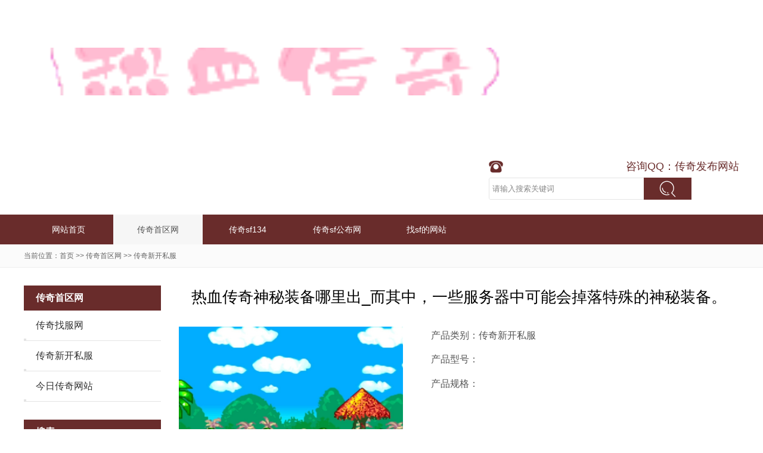

--- FILE ---
content_type: text/html; charset=utf-8
request_url: http://www.ezbst.cn/cqxksf/138.html
body_size: 3649
content:
<!DOCTYPE html>
<html lang="zh-CN">
<head>
<meta charset="UTF-8"/>
<meta http-equiv="Cache-Control" content="no-transform"/>
<meta http-equiv="Cache-Control" content="no-siteapp"/>
<meta name="applicable-device" content="pc,mobile"/>
<meta name="renderer" content="webkit"/>
<meta http-equiv="X-UA-Compatible" content="IE=edge,chrome=1"/>
<meta name="viewport" content="width=device-width, initial-scale=1.0, maximum-scale=1.0"/>
<title>热血传奇神秘装备哪里出_而其中，一些服务器中可能会掉落特殊的神秘装备。-传奇私服,新开中超变传奇,热血单职业网站,ezbst.cn传奇SF发布网</title>
<meta name="keywords" content="传奇私服">
<meta name="description" content="热血传奇神秘装备哪里出_而其中，一些服务器中可能会掉落特殊的神秘装备。 热血传奇sf神秘装备哪里出？ 在热血传奇游戏中，玩家们总是追求着各种神秘装备。 而这些装备往往都需要特殊的条件才能得到，比如说需">
<link rel="stylesheet" type="text/css" href="http://www.ezbst.cn/skin/css/style.css" media="screen"/>
<script src="/skin/js/jquery-2.2.4.min.js" type="text/javascript"></script>
<!--[if lt IE 9]>
<script type="text/javascript" src="/skin/js/html5shiv.v3.72.min.js"></script>
<![endif]-->
</head>
<body>
<div id="header">
  <div class="inner">
    <h1 id="logo"> <a title="传奇私服,新开中超变传奇,热血单职业网站,ezbst.cn传奇SF发布网" href="http://www.ezbst.cn/" style="background:url(/static/upload/image/20230512/1683868413322628.png) no-repeat center; background-size:cover">传奇私服,新开中超变传奇,热血单职业网站,ezbst.cn传奇SF发布网</a> </h1>
    <div class="other">
      <div class="phone"> 咨询QQ：传奇发布网站</div>
      <div class="searchform">
        <form name="search" method="post" action="/search/">
          <div class="input">
            <input type="text" name="keyword" id="edtSearch" class="text" value="请输入搜索关键词" onblur="if(value == ''){this.value='请输入搜索关键词';}" onfocus="if(value == '请输入搜索关键词'){this.value='';}"/>
          </div>
          <input type="submit" id="btnPost" name="submit" class="submit" value=""/>
        </form>
      </div>
      <div class="navBtn"><span></span></div>
      <div class="schBtn"><span></span></div>
    </div>
    <div class="clear"></div>
  </div>
</div>
<div id="nav">
  <div class="inner menu">
    <ul>
      <li class="navbar-item "><a href="http://www.ezbst.cn/" title="首页">网站首页</a></li>
      
      <li class="navbar-item cur"><a href="http://www.ezbst.cn/cqsqw/" title="传奇首区网">传奇首区网</a>
      
        <ul>
          
          <li class="navbar-item"><a href="http://www.ezbst.cn/cqzfw/" title="传奇找服网">传奇找服网</a></li>
          
          <li class="navbar-item"><a href="http://www.ezbst.cn/cqxksf/" title="传奇新开私服">传奇新开私服</a></li>
          
          <li class="navbar-item"><a href="http://www.ezbst.cn/ircqwz/" title="今日传奇网站">今日传奇网站</a></li>
          
        </ul>
        
      </li>
      
      <li class="navbar-item "><a href="http://www.ezbst.cn/cqsf134/" title="传奇sf134">传奇sf134</a>
      
      </li>
      
      <li class="navbar-item "><a href="http://www.ezbst.cn/cqsfgw/" title="传奇sf公布网">传奇sf公布网</a>
      
        <ul>
          
          <li class="navbar-item"><a href="http://www.ezbst.cn/cqsfgk/" title="传奇sf刚开一秒">传奇sf刚开一秒</a></li>
          
          <li class="navbar-item"><a href="http://www.ezbst.cn/cqsfdq/" title="传奇私服大全">传奇私服大全</a></li>
          
        </ul>
        
      </li>
      
      <li class="navbar-item "><a href="http://www.ezbst.cn/zsfdwz/" title="找sf的网站">找sf的网站</a>
      
      </li>
      
    </ul>
  </div>
</div>
<div class="clear"></div>
<div id="banner"><img src=""></div>
<div class="breadcrumb">
  <div class="inner"> 当前位置：<a href="http://www.ezbst.cn/">首页</a> >> <a href="http://www.ezbst.cn/cqsqw/">传奇首区网</a> >> <a href="http://www.ezbst.cn/cqxksf/">传奇新开私服</a> </div>
</div>
<div id="container" class="inner">
  <div class="sidebar">
    <div class="sideMenu">
      <h3><a title="传奇首区网">传奇首区网</a><em></em></h3>
      
      <li><a href="http://www.ezbst.cn/cqzfw/" title="传奇找服网">传奇找服网</a></li>
      
      <li><a href="http://www.ezbst.cn/cqxksf/" title="传奇新开私服">传奇新开私服</a></li>
      
      <li><a href="http://www.ezbst.cn/ircqwz/" title="今日传奇网站">今日传奇网站</a></li>
      
    </div>
    <section class="widget divSearchPanel">
      <h3>搜索</h3>
      <div class="textwidget">
        <form name="search" method="post" action="/search/">
          <input type="text" name="keyword" size="11" />
          <input type="submit" value="搜索" />
        </form>
      </div>
    </section>
    <section class="widget divTags">
      <h3>标签列表</h3>
      <ul>
        
      </ul>
    </section>
    <section class="widget widget-contact">
      <h3>联系信息</h3>
      <div class="textwidget">
        <p>电话：传奇发布网站</p>
        <p>QQ：</p>
        <p>邮箱：</p>
        <p>地址：</p>
      </div>
    </section>
  </div>
  <div class="main">
    <div class="post">
      <h1 class="post_title">热血传奇神秘装备哪里出_而其中，一些服务器中可能会掉落特殊的神秘装备。</h1>
      <div class="proInfo">
        <div class="pic"> <i style="background-image: url(/static/upload/image/20251007/1759850853533694.jpg);"></i> </div>
        <div class="info">
          <p>产品类别：传奇新开私服</p>
          <p>产品型号：</p>
          <p>产品规格：</p>
        </div>
      </div>
      <h3 class="boxTitle">产品描述</h3>
      <div class="entry">
        <p>
    <div style="text-align: left; margin-bottom: 10px;">
        <div style="text-align: left; margin-bottom: 10px;">
            <p style="font-size: 18px; line-height: 40px; text-align: left; margin-bottom: 30px;">
                热血传奇神秘装备哪里出_而其中，一些服务器中可能会掉落特殊的神秘装备。
            </p>
            <p style="font-size: 18px; line-height: 40px; text-align: left; margin-bottom: 30px;">
                热血传奇sf神秘装备哪里出？
            </p>
            <p style="font-size: 18px; line-height: 40px; text-align: left; margin-bottom: 30px;">
                在热血传奇游戏中，玩家们总是追求着各种神秘装备。
            </p>
            <p style="font-size: 18px; line-height: 40px; text-align: left; margin-bottom: 30px;">
                而这些装备往往都需要特殊的条件才能得到，比如说需要在特定的地方掉落，或者需要使用特殊的道具才能够获得。
            </p>
            <p style="font-size: 18px; line-height: 40px; text-align: left; margin-bottom: 30px;">
                今天，我们将讨论一下热血传奇sf神秘装备哪里出？
            </p>
            <p style="font-size: 18px; line-height: 40px; text-align: left; margin-bottom: 30px;">
                在热血传奇sf中，玩家们可以自由选择不同的服务器进行游戏。
            </p>
            <p style="font-size: 18px; line-height: 40px; text-align: left; margin-bottom: 30px;">
                每个服务器都有着自己独特的玩法和装备。
            </p>
            <p style="font-size: 18px; line-height: 40px; text-align: left; margin-bottom: 30px;">
                而其中，一些服务器中可能会掉落特殊的神秘装备。
            </p>
            <p style="font-size: 18px; line-height: 40px; text-align: left; margin-bottom: 30px;">
                这些装备往往很难得到，需要玩家们通过各种途径去获取。
            </p>
            <p style="font-size: 18px; line-height: 40px; text-align: left; margin-bottom: 30px;">
                比如说，玩家们可以在游戏中的商店中购买到神秘装备，但是价格往往非常昂贵。
            </p>
            <p style="font-size: 18px; line-height: 40px; text-align: left; margin-bottom: 30px;">
                另外，一些玩家可能会在游戏中找到神秘装备的掉落地点，比如说洞穴深处或者深渊之中。
            </p>
            <p style="font-size: 18px; line-height: 40px; text-align: left; margin-bottom: 30px;">
                但是，这些地点往往也需要玩家们具备一定的实力才能够成功找到神秘装备。
            </p>
            <p style="font-size: 18px; line-height: 40px; text-align: left; margin-bottom: 30px;">
                除了掉落地点，热血传奇sf神秘装备还可以通过特殊的道具才能够得到。
            </p>
            <p style="font-size: 18px; line-height: 40px; text-align: left; margin-bottom: 30px;">
                比如说，一些玩家可能会在游戏中找到神秘的宝箱，打开宝箱可能会得到神秘装备或者珍贵的道具。
            </p>
            <p style="font-size: 18px; line-height: 40px; text-align: left; margin-bottom: 30px;">
                另外，一些玩家可能会使用特殊的外挂或者脚本，来获取游戏中掉落的神秘装备。
            </p>
            <p style="font-size: 18px; line-height: 40px; text-align: left; margin-bottom: 30px;">
                但是，这些特殊道具往往也需要玩家们谨慎使用，避免在游戏中被封禁或者受到其他惩罚。
            </p>
            <p style="font-size: 18px; line-height: 40px; text-align: left; margin-bottom: 30px;">
                想要得到热血传奇sf中的神秘装备，需要玩家们在游戏中不断地努力和探索。
            </p>
            <p style="font-size: 18px; line-height: 40px; text-align: left; margin-bottom: 30px;">
                除了掉落地点和特殊道具，玩家们还需要具备一定的实力才能够成功获取神秘装备。
            </p>
            <p style="font-size: 18px; line-height: 40px; text-align: left; margin-bottom: 30px;">
                希望玩家们能够在游戏中享受到精彩的游戏体验。
            </p>
        </div>
    </div>


</p>
      </div>
      <div class="tags">
        <h3>关键词：</h3>
        <ul>
        	
        </ul>
      </div>
      <div class="postnavi">
        <p>上一篇：<a href="http://www.ezbst.cn/cqxksf/137.html">热血传奇神秘腰带怎么装备_一旦玩家购买了神秘腰带，玩家就可以开始装备上了。</a></p>
        <p>下一篇：<a href="http://www.ezbst.cn/cqxksf/141.html">热血传奇神话服装属性加成_在热血传奇游戏中，玩家通过穿上各种神话服装，来提升自身</a></p>
      </div>
      <div class="relatedPro">
        <h3 class="divTitle">更多推荐</h3>
        <ul>
          
          <li>
            <div class="thumbnail"> <a href="热血传奇神龙宠物技能介绍_这些技能都是神龙宠物非常强大的技能，它们能够让玩家在游" title="热血传奇神龙宠物技能介绍_这些技能都是神龙宠物非常强大的技能，它们能够让玩家在游"> <img src="/static/upload/other/20251007/1759850887582486.jpeg" alt="热血传奇神龙宠物技能介绍_这些技能都是神龙宠物非常强大的技能，它们能够让玩家在游"/> </a> </div>
            <h4><a href="热血传奇神龙宠物技能介绍_这些技能都是神龙宠物非常强大的技能，它们能够让玩家在游" title="热血传奇神龙宠物技能介绍_这些技能都是神龙宠物非常强大的技能，它们能够让玩家在游">热血传奇神龙宠物技能介绍_这些技能都是神龙宠物非常强大的技能，它们能够让玩家在游</a></h4>
          </li>
          
          <li>
            <div class="thumbnail"> <a href="热血传奇神途下载_而热血传奇神途下载，则是一个让人们沉浸在这个自由世界中的游戏。" title="热血传奇神途下载_而热血传奇神途下载，则是一个让人们沉浸在这个自由世界中的游戏。"> <img src="/static/upload/image/20251007/1759850860111901.jpg" alt="热血传奇神途下载_而热血传奇神途下载，则是一个让人们沉浸在这个自由世界中的游戏。"/> </a> </div>
            <h4><a href="热血传奇神途下载_而热血传奇神途下载，则是一个让人们沉浸在这个自由世界中的游戏。" title="热血传奇神途下载_而热血传奇神途下载，则是一个让人们沉浸在这个自由世界中的游戏。">热血传奇神途下载_而热血传奇神途下载，则是一个让人们沉浸在这个自由世界中的游戏。</a></h4>
          </li>
          
          <li>
            <div class="thumbnail"> <a href="热血传奇神话级人物排名_他拥有极高的魔法力，能够轻松释放强大的魔法。" title="热血传奇神话级人物排名_他拥有极高的魔法力，能够轻松释放强大的魔法。"> <img src="/static/upload/image/20251007/1759850858860689.jpg" alt="热血传奇神话级人物排名_他拥有极高的魔法力，能够轻松释放强大的魔法。"/> </a> </div>
            <h4><a href="热血传奇神话级人物排名_他拥有极高的魔法力，能够轻松释放强大的魔法。" title="热血传奇神话级人物排名_他拥有极高的魔法力，能够轻松释放强大的魔法。">热血传奇神话级人物排名_他拥有极高的魔法力，能够轻松释放强大的魔法。</a></h4>
          </li>
          
          <li>
            <div class="thumbnail"> <a href="热血传奇神话服装属性加成_在热血传奇游戏中，玩家通过穿上各种神话服装，来提升自身" title="热血传奇神话服装属性加成_在热血传奇游戏中，玩家通过穿上各种神话服装，来提升自身"> <img src="/static/upload/image/20251007/1759850857510118.png" alt="热血传奇神话服装属性加成_在热血传奇游戏中，玩家通过穿上各种神话服装，来提升自身"/> </a> </div>
            <h4><a href="热血传奇神话服装属性加成_在热血传奇游戏中，玩家通过穿上各种神话服装，来提升自身" title="热血传奇神话服装属性加成_在热血传奇游戏中，玩家通过穿上各种神话服装，来提升自身">热血传奇神话服装属性加成_在热血传奇游戏中，玩家通过穿上各种神话服装，来提升自身</a></h4>
          </li>
          
        </ul>
      </div>
    </div>
  </div>
</div>
<div id="footer">
  <div class="inner">
    <div class="contact">
      <p> <span>电话：传奇发布网站</span> <span>邮箱：</span> <span>QQ：</span> </p>
      <p> <span>地址：</span> </p>
      <ul>
        <li class="wx"> <a rel="nofollow" href="javascript:void(0);" title="微信">微信</a>
          <div class="qrcode"> <img src="" alt="扫一扫"/> </div>
        </li>
        <li class="qq"> <a rel="nofollow" href="tencent://message/?Menu=yes&uin=&Site=/" target="_blank" title="QQ">QQ</a> </li>
      </ul>
    </div>
    <div class="left">
      <div class="pageList">
        <ul>
          
          <li><a href="http://www.ezbst.cn/cqsqw/" title="传奇首区网">传奇首区网</a></li>
          
          <li><a href="http://www.ezbst.cn/zsfdwz/" title="找sf的网站">找sf的网站</a></li>
          
        </ul>
      </div>
      <div class="friendlinks">
        <ul>
          <li>友情链接：</li>
          
          <li class="link-item"><a href="http://www.ezbst.cn/" target="_blank" title="传奇私服">传奇私服</a></li>
          
        </ul>
      </div>
      <div class="copyright">
        <p>Copyright 传奇私服,新开中超变传奇,热血单职业网站,ezbst.cn传奇SF发布网 2023 <a href="http://beian.miit.gov.cn/" target="_blank" rel="nofollow">苏ICP12345678</a></p>
        <p><a href="http://www.ezbst.cn/index.php/sitemap.xml" target="_blank">XML地图</a>. Theme By <a href="http://www.ezbst.cn/" title="传奇sf" target="_blank">传奇私服</a> </p>
      </div>
    </div>
    <div class="clear"></div>
  </div>
</div>
<script type="text/javascript" src="/skin/js/owl.carousel.min.js"></script> 
<script>
	var _url = '/';
</script> 
<script src="/skin/js/js.js"></script> 
<script src="/skin/js/cmtv1.6.js"></script>
</body>
</html>

--- FILE ---
content_type: text/css
request_url: http://www.ezbst.cn/skin/css/style.css
body_size: 6982
content:
/*
Theme URI: /
*/
div,html,body, div, dl, dt, dd, ul, ol, li, h1, h2, h3, h4, h5, h6, pre, code, form, fieldset, legend, input, textarea, p, blockquote, th, td, hr, button, article, aside, details, figcaption, figure, footer, header, hgroup, menu, nav, section {margin:0; padding:0;}
body {font:16px/1.75em 'Microsoft Yahei',tahoma,Arial;}
a {outline:none; text-decoration:none; color:#333;}
a:hover {color:#7944B7;}
li {list-style:none;}
.clear {clear:both;}
a img {border:none;}
hr {border:none; border-bottom:1px solid #eee;}
table {width:100%; background-color: transparent; border-spacing: 0; border-collapse: collapse; font-size:14px; width:100%;border-top:solid 1px #ddd;border-left:solid 1px #ddd; box-sizing: border-box;}
table th{background-color:#f9f9f9;text-align:center; box-sizing: border-box;}
table td,table th{padding:5px 10px;border:1px solid #ddd; box-sizing: border-box;}
/*global*/
.inner {width:1280px; margin:0 auto;}
.thumbnail {position:relative; overflow:hidden;}
.thumbnail img {display:block; width:100%; height:auto; min-height:100%; position:absolute; left:0; top:0;}
img.alignleft {float:left; margin:0 15px 15px 0;}
img.aligncenter {display:block; margin:0 auto;}
img.alignright {float:right; margin:0 0 15px 15px;}


.owl-carousel {/*display: none;*/ width: 100%; -webkit-tap-highlight-color: transparent; position: relative; z-index: 1;}
.owl-carousel img {width:100%; height:auto; display:block;}
.owl-carousel .owl-stage {position: relative; -ms-touch-action: pan-Y;
 -moz-backface-visibility: hidden;}
.owl-carousel .owl-stage:after {content: "."; display: block; clear: both; visibility: hidden; line-height: 0; height: 0;}
.owl-carousel .owl-stage-outer {position: relative; -webkit-transform: translate3d(0px, 0px, 0px); }
.owl-carousel .owl-wrapper,.owl-carousel .owl-item {-webkit-backface-visibility: hidden; -moz-backface-visibility: hidden; -ms-backface-visibility: hidden; -webkit-transform: translate3d(0, 0, 0); -moz-transform: translate3d(0, 0, 0); -ms-transform: translate3d(0, 0, 0); }
.owl-carousel .owl-item {position: relative; min-height: 1px; float: left; -webkit-backface-visibility: hidden; -webkit-tap-highlight-color: transparent; -webkit-touch-callout: none; }
.owl-carousel .owl-nav.disabled,.owl-carousel .owl-dots.disabled { display: none;}
.owl-carousel .owl-nav .owl-prev,.owl-carousel .owl-nav .owl-next {cursor: pointer; cursor: hand; -webkit-user-select: none; -khtml-user-select: none; -moz-user-select: none; -ms-user-select: none; user-select: none; text-indent:-9999em; width:5%; height:100%; position:absolute; top:0; margin:0; padding:0;}
.owl-carousel .owl-nav .owl-prev {background:url(../images/carousel-arrow-left.png) no-repeat left center / 70% auto; left:-5%;}
.owl-carousel .owl-nav .owl-next {background:url(../images/carousel-arrow-right.png) no-repeat right center / 70% auto; right:-5%;}
.owl-carousel.owl-loaded {display: block; }
.owl-carousel.owl-loading {opacity: 0; display: block; }
.owl-carousel.owl-hidden {opacity: 0; }
.owl-carousel.owl-refresh .owl-item { visibility: hidden; }
.owl-carousel.owl-drag .owl-item {-webkit-user-select: none; -moz-user-select: none; -ms-user-select: none; user-select: none; opacity:0.2;}
.owl-carousel.owl-drag .owl-item.active {opacity:1;}
.owl-carousel.owl-grab { cursor: move; cursor: grab;}
.owl-carousel.owl-rtl {direction: rtl; }
.owl-carousel.owl-rtl .owl-item {float: right; }
.no-js .owl-carousel {display: block; }
.owl-carousel .animated {animation-duration: 1000ms; animation-fill-mode: both; }
.owl-carousel .owl-animated-in { z-index: 0; }
.owl-carousel .owl-animated-out { z-index: 1; }
.owl-carousel .fadeOut { animation-name: fadeOut; }
@keyframes fadeOut {
  0% {
    opacity: 1; }
  100% {
    opacity: 0; } 
}
.owl-height {transition: height 500ms ease-in-out; }
.owl-carousel .owl-item .owl-lazy {opacity: 0;  transition: opacity 400ms ease; }
.owl-carousel .owl-item img.owl-lazy {transform-style: preserve-3d; } 
.owl-nav { text-align: center; -webkit-tap-highlight-color: transparent; }
.owl-nav [class*='owl-'] { color: #FFF; font-size: 14px; margin: 5px; padding: 4px 7px; background: #D6D6D6; display: inline-block; cursor: pointer; border-radius: 3px; }
.owl-nav .disabled { opacity: 0.5; cursor: default; }
.owl-nav.disabled + .owl-dots { margin-top: 0; }
.owl-dots {text-align: center;-webkit-tap-highlight-color: transparent; position:absolute; bottom:0px; width:100%; left:0;}
.owl-dots .owl-dot { display: inline-block; zoom: 1; *display: inline; cursor:pointer;}
.owl-dots .owl-dot span {display: block;  -webkit-backface-visibility: visible;  transition: opacity 200ms ease; }
.owl-dots .owl-dot.active span,.owl-dots .owl-dot:hover span {background-color: #024890; }

/*error404*/
#error404 {text-align: center; padding:20vh 0 25vh;}
#error404 h2 {font-size: 36px; line-height: 1.125em; color:#999; }
#error404 .intro {font-size: 16px; line-height: 1.875em; color:#9a9a9a;}
#error404 .intro p {margin-top: 3.5%;}
#error404 .intro a {display: inline-block; background-color: ##7944B7; color:#fff; font-size: 12px; padding:0 20px; border-radius: 5px;}
/*header*/

#logo {float:left; padding:80px 0;}
#logo a {display:block; color:#999; text-align:center;  background-size:contain; width:850px; height:80px; text-indent:-9999em;}

.other {float:right; padding:25px 0;}
.other .phone {margin-bottom:5px; padding-left:230px; font-size:18px; color:#666; background:url(../images/icon_phone.png) no-repeat left center; color:#692c2b;}

.searchform {overflow:hidden; width:340px;}
.searchform form {position:relative; padding-right:40px; overflow: hidden;}
.searchform .input {border:1px solid #e4e4e4; border-radius:3px 0 0 3px; overflow: hidden;}
.searchform .text {height:35px; line-height:normal; color:#888; width:100%; text-indent:5px; border:none;}
.searchform .text:focus {color:#333;}

.searchform .submit {background:#692c2b url(../images/icon_search.png) no-repeat center center; width:80px; height:100%; border:none; position:absolute; right:0; top:0;  display:block; cursor:pointer;}

.navBtn, .schBtn {display:none;}
/*nav*/
#nav {height:50px; width:100%; clear:both; background-color:#692c2b;}
#nav li {float:left; line-height:50px; position:relative; text-align:center; font-size:16px; width:12.5%;}
#nav a {color:#fff; display:block; white-space: nowrap; overflow: hidden; text-overflow:ellipsis; padding:0 5px;}
#nav a:hover, #nav .current-menu-item > a, #nav .cur > a, #nav .current-post-ancestor > a, #nav .current-menu-parent >  a {background-color:#f6f6f6; color:#555;}

#nav li ul {position:absolute; left:0; top:50px; width:100%; display:none; z-index:6;}
#nav li li {float:none; width:100%; background-color:#f6f6f6;}
#nav li li a {color:#555;}

/*slider*/
#slider {width:100%; overflow:hidden; margin-bottom:45px;}
#slider a {display:block; text-indent:-9999em;}
#slider img {display:block;}
#slider .load {width:100%; padding-bottom:33.854%; background-color:#f9f9f9;}
#slider .owl-dots {line-height:normal; bottom:20px; font-size:0;}
#slider .owl-dot {border:1px solid transparent; padding:2px; margin:0 5px;}
#slider .owl-dot span {width:20px; height:6px; background-color:#ccc;}
#slider .owl-dot.active {border-color:#692c2b;}
#slider .owl-dot.active span {background-color:#692c2b;}
#slidershow.owl-carousel {width:100.5%; margin-left:-0.5%;}
/*banner*/
#banner {width:100%; height:auto; overflow:hidden;}
#banner img {display:block; width:100%; height:auto;}

/*container*/
#container {overflow:hidden; margin-bottom:50px;}

/*home*/
.hmTitle {overflow:hidden; line-height:18px; border-bottom:1px solid #e4e4e4; position:relative; padding-bottom:15px; margin-bottom:20px;}
.hmTitle:after {content:''; display:block; width:80px; height:2px; background-color:#692c2b; position:absolute; left:0; bottom:0;}
.hmTitle h3 {font-size:18px; font-weight:normal; color:#692c2b; float:left; line-height: 1.125em;}
.hmTitle i {font-style:normal; display:block; float:left; padding:0 10px; color:#999;}
.hmTitle span {display:block; font-size:16px; color:#ddd; text-transform:uppercase; float:left;}
.hmTitle a {position:absolute; right:0; top:auto; color:#999; font-size:14px;}

/*about*/
.about {overflow:hidden; margin-bottom:35px;}

.about .box {display: table; width:100%; table-layout: fixed;}

.about .video {display: table-cell; vertical-align: top; width:420px;}
.about .video video {position:absolute; left:0; top:0; display:block; width:100%; height:100%; background-color:#333;  z-index:2; border-radius:10px; overflow:hidden; object-fit:cover;}
.about .btmBg {width:90%; padding-bottom:7.142%; background-color:#eee; border-radius:50%; box-shadow:0px 0px 20px #ccc; margin:-15px auto 15px;}
.about .info {color:#333; display:table-cell; vertical-align: middle; padding-right:3%;}
.about .info p {padding:8px 0;}

.videoPlay {position:relative; padding-bottom:70%; overflow: hidden; margin-top:15px;}
.videoBg {position:absolute; left:0; top:0; width:100%; height:100%; z-index:3; background:no-repeat center center; background-size:cover; border-radius:10px; overflow:hidden; opacity:0.3;}
.videoPlay .btn {display:block; width:36px; height:36px; background:url(../images/video.png) no-repeat center center; position:absolute; left:50%; top:50%; margin:-18px 0 0 -18px; cursor:pointer; z-index:3; transition:all 0.3s ease 0s;}
.videoPlay .btn:hover {transform:scale(0.9,0.9) rotate(45deg);}

/*products*/
.homePro {overflow:hidden; margin-bottom:25px;}
.homePro ul {width:102%; overflow:hidden;}
.homePro li {float:left; width:23%; padding-right:2%; padding-bottom:2%; overflow:hidden;}
.homePro .thumbnail {padding-bottom:75%; margin-bottom:10px;}
.homePro img {transition:transform 0.3s ease 0s;}
.homePro h2 {font-size:16px; font-weight:normal; white-space:nowrap; overflow:hidden; text-overflow:ellipsis; padding:0 10px;}
.homePro em {position:relative; border-bottom:1px solid #ddd; display:block; clear:both; margin:5px 0 10px;}
.homePro em:before {content:''; display:block; width:5px; height:5px; background-color:#ddd;}
.homePro li a {color:#333; display:block; transition:all 0.3s ease 0s;}
.homePro li:hover {color:#692c2b;}
.homePro li:hover em {border-bottom-color:#692c2b;}
.homePro li:hover em:before {background-color:#692c2b;}
.homePro li:hover img {transform:scale(1.2,1.2); transition:transform 0.3s ease 0s;}

/*news*/
.hmNews {margin-bottom:45px;}
.hmNews ul {overflow:hidden;}
.hmNews li {overflow:hidden;}
.hmNews li h2 {font-weight:normal; white-space:nowrap; overflow:hidden; text-overflow:ellipsis; }
.hmNews li h2 a {color:#333; transition:padding 0.3s ease 0s;}
.hmNews li h2 a:hover {color:#692c2b; padding-left:1em;}
.hmNews li .thumbnail {position:relative; overflow:hidden;}
.hmNews li .thumbnail a {padding-bottom:75%; position:relative;  overflow: hidden; display:block;}
.hmNews .first {float:left; width:450px;}
.hmNews .first .thumbnail {margin-bottom:10px;}
.hmNews .first h2 {font-size:18px; margin-bottom:5px;}
.hmNews .first .excerpt {font-size:14px; color:#888; line-height: 1.75em; overflow:hidden;}

.hmNews .list {margin-left:470px; margin-bottom:11px;}
.hmNews .list .thumbnail {width:110px; float:left;}
.hmNews .list .info {margin-left:125px;}
.hmNews .list h2 {font-size:16px; margin-bottom:5px; line-height: 1.5em;}
.hmNews .list .excerpt {font-size:14px; color:#888; line-height:1.75em; height:3.5em; overflow:hidden;}

/*main*/
.main {margin-left:260px; overflow: hidden;}

/*sidebar*/
.sidebar {width:230px; float:left;}

.sideMenu {margin-bottom:30px;}
.sideMenu h3, .widget h3 {background-color:#692c2b; height:42px; line-height:42px; padding:0 20px; color:#fff; font-size:16px;}
.sideMenu h3 a {color:#fff;}
.sideMenu h3 em {display:none;}
.sideMenu li {line-height:50px; font-size:16px; position:relative;}
.sideMenu li a:before {content:''; display:block; width:4px; height:4px; background-color:#e4e4e4; position:absolute; left:0; bottom:0;}
.sideMenu li a {color:#333; padding-left:20px; display:block; border-bottom:1px solid #e4e4e4;}
.sideMenu li a:hover {border-bottom-color:#692c2b; color:#692c2b;}
.sideMenu li a:hover:before {background-color:#692c2b;}
/*widget*/
.widget h3 {margin-bottom:10px;}
.widget {margin-bottom:30px; overflow:hidden;}
.widget p {padding:5px 0; color:#333;}
.widget ul {overflow: hidden;}
.widget li { font-size:16px; line-height:1.875em; padding:5px 0; border-bottom:1px solid #eee;}
.widget li a {color:#333; padding:0 20px; display: block; background:url(../images/dot.png) no-repeat 8px center; white-space:nowrap; overflow:hidden; text-overflow:ellipsis;}
/*tbCalendar*/
#tbCalendar th, #tbCalendar td {width: 14.285%; padding:0; font-size:12px; text-align: center; height: 30px; line-height: 30px;}
#tbCalendar caption {font-size: 14px; color:#333; line-height: 2em; font-family: 'Arial';}
#tbCalendar caption a {color:#333;}
/*divSearchPanel*/
.divSearchPanel form {display:block; overflow:hidden; padding-right:50px; position:relative;}
.divSearchPanel input[type='text'] {background-color:#eee; height:24px; line-height:24px; padding:5px 2%; width:96%; border:none;}
.divSearchPanel input[type='submit'] {background-color:#692c2b; color:#fff; height:34px; width:50px; position:absolute; right:0; top:0; cursor:pointer; border:none;}
/*divTags*/
.divTags li {float:left; padding:3px 5px 3px 0; border:none;}
.divTags li .tag-count {display:none;}
.divTags li a {display:block;padding:1px 10px;background:#f6f6f6;color:#666;font-size:12px;line-height:1.75em; border-radius: 2px;}
.divTags li a:hover {background-color:#692c2b; color:#fff; opacity: .85;}


/*btnpre*/
.video ul {padding:20px 0; position:relative;}
.video ul img {width:170px; height:124px;}
.video ul .v_bg {position:absolute; top:20px; left:0; width:170px; height:124px; background:url(../images/video.png) no-repeat center center;}
/*newsitem*/
.newsitem {border-bottom:1px dashed #eee;overflow:hidden;margin-bottom:20px;padding-bottom:20px;}
.newsitem .pic {float:left;width:190px;overflow:hidden;}
.newsitem .pic img {display:block; position:absolute; left:0; top:0; width:100%; height:auto; min-height:100%; transition:transform .3s;}
.newsitem .pic a {display:block;padding-bottom:75%; position:relative; overflow:hidden;}
.newsitem .pic a:hover img {transform:scale(1.1);}
.newsitem .info {overflow:hidden; margin-left:215px;}
.newsitem h2 {font-size:20px;color:#333;font-weight:normal;white-space:nowrap;overflow:hidden;text-overflow:ellipsis;line-height:1.35em;margin-bottom:10px;}
.newsitem .excerpt {color:#666;font-size:14px;line-height:1.875em; height:5.625em; overflow:hidden; text-align: justify;}
.newsitem .meta {font-size:12px; color:#999; line-height: 1.75em; white-space: nowrap; overflow:hidden; text-overflow:ellipsis; margin-top: 6px;}
.newsitem .meta span {padding-right: 20px;}
.newsitem .meta a {color:#999;}
/*main*/
.postlist ul {overflow:hidden; margin-bottom:5.263%;}
.postlist li { border-bottom:1px dotted #e4e4e4; font-size:16px; line-height:1.5em; padding:10px 0; overflow:hidden;}
.postlist li time {font-size:14px; float:right; color:#888;}
.postlist li a {color:#333; display:block; margin-right:80px; background:url(../images/dot.png) no-repeat left center; padding-left:20px; white-space:nowrap; overflow:hidden; text-overflow:ellipsis;}
.postlist li a:hover {color:#692c2b;}
.postlist li strong {color:#f00;}

.prolist h3 {margin-bottom:20px;}
.prolist ul{ width:103%; overflow:hidden; margin-bottom:2%;}
.prolist li {float:left; width:31%; padding:0 2% 2% 0;}
.prolist li a {display:block; white-space:nowrap; overflow:hidden; text-overflow:ellipsis; color:#333;}
.prolist li .thumbnail {margin-bottom:4.634%;}
.prolist li .thumbnail a {position:relative; padding-bottom:75%; overflow: hidden; display:block;}
.prolist li h2 a:hover {color:#6E3332;}
.prolist li h2 {font-size:14px; font-weight:normal; text-align:center;}

/*breadcrumb*/
.breadcrumb {font-size:12px; color:#666; background-color:#fbfbfb; border-bottom:1px solid #eee; padding:5px 0; margin-bottom:30px;}
.breadcrumb a {color:#666;}

/*post*/
.post .post_title {text-align:center; font-weight:normal; font-size:26px; margin-bottom:30px; line-height:1.5em;}
.post .boxTitle {font-size:18px; font-weight:normal; border-bottom:1px solid #eee; padding-bottom:10px; color:#692c2b; margin-top: 2.5%;}
.post .postmeta {background:#fbfbfb; padding:5px 0; border-top:1px solid #eee; border-bottom:1px solid #eee; text-align:center; color:#888; font-size:12px; margin-bottom:25px;}
.post .postmeta span {padding:0 5px;}
/*entry*/
.entry {color:#333; padding:10px 0 20px;font-size:16px;  line-height:1.875em;}
.entry img,
.entry video {max-width:100%; height:auto!important;}
.entry ul, .entry ol {line-height:1.75em; padding-left:1em; margin-bottom:2.5%; margin-left:2em;}
.entry ul li {list-style:outside disc none;}
.entry ol li {list-style:outside decimal none;}
.entry h1, 
.entry h2, 
.entry h3, 
.entry h4, 
.entry h5, 
.entry h6,
.entry p {margin-bottom:2.5%;}
.entry li p {margin-bottom: 0;}
.entry hr {overflow:hidden; clear:both; border:none; border-bottom:1px solid #e4e4e4; margin-bottom: 2.5%;}

.postnavi {border-top:1px solid #eee; padding-top:10px; margin-bottom:20px; font-size:14px; color:#555;}
.postnavi a {color:#555;}

/*proInfo*/
.proInfo {overflow:hidden; margin-bottom:2.5%;}
.proInfo .pic {width: 40%; float:left;}
.proInfo .pic i {display: block; padding-bottom: 75%; background:no-repeat center center; background-size:cover;}
.proInfo .pic img {display: block; width: 100%; height: auto;}
.proInfo .info {width: 55%; float:right;font-size:16px;  line-height:1.875em; color:#555;}
.proInfo .info p {margin-bottom:2%;}
/*divTitle*/
h3.divTitle {font-size:18px; font-weight:normal; border-bottom:1px solid #eee; padding-bottom:10px; color:#692c2b;}

/*related*/
.related ul {padding:10px 0;}
.related li {font-size:14px; background:url(../images/dot.png) no-repeat left center;  padding:5px 65px 5px 15px; white-space:nowrap; overflow:hidden; text-overflow:ellipsis; position:relative;}
.related li a {color:#333;}
.related li span {color:#999; float:right; font-size:12px; position:absolute; right:0; top:auto;}
/*relatedPro*/
.relatedPro {overflow:hidden;}
.relatedPro .divTitle {margin-bottom: 20px;}
.relatedPro ul {width: 102%; overflow:hidden;}
.relatedPro li {float:left; width: 23%; padding-right: 2%; padding-bottom: 2%;}
.relatedPro li .thumbnail {border:1px solid #6E3332; margin-bottom: 5px;}
.relatedPro li .thumbnail a {display:block; overflow:hidden; padding-bottom: 75%; position:relative;}
.relatedPro li h4 {font-size:14px; line-height: 1.75em; font-weight: normal; white-space: nowrap; overflow:hidden; text-overflow: ellipsis; text-align: center;}
.relatedPro li h4 a {color:#444;}
.relatedPro li h4 a:hover {color:#6E3332;}
/*commentList*/
#commentList {margin-bottom:30px;}
#commentList h3 {margin-bottom:20px;}
#commentList li { margin-bottom:10px;}
#commentList li .wrap {border:1px solid #ddd;}
#commentList li .top {border-bottom:1px solid #ddd; background-color:#f9f9f9; padding:10px; font-size:14px; overflow: hidden;}
#commentList li .avatar {float:left; width: 40px; height: 40px;}
#commentList li .avatar img {display: block; width: 100%; height: 100%;}
#commentList li .info {margin-left:50px; overflow: hidden; position:relative; padding-right: 30px;}
#commentList li .author {font-size:14px; font-weight: bold; color:#333; line-height: 1.25em; margin-bottom: 6px;}
#commentList li .author a {color:#333;}
#commentList li .date {font-size:12px; line-height: 1.25em; color:#999;}
#commentList li .resply {position:absolute; right:0; top:0; line-height: 1.25em; font-size:12px;}
#commentList li .resply a {color:#666;}
#commentList li .btm {padding:15px; line-height:1.75em; font-size:14px; color:#555; overflow: hidden;}
#commentList li ol {padding:0 15px 15px;}
#commentList li li {margin-bottom: 0;}
/*comment*/
.commentform h3  {margin-bottom:15px; overflow:hidden;}
#comment a {color:#555;}
#comment {clear:both; overflow:hidden;}

#comment .item {overflow: hidden; margin-bottom: 15px;}
#comment label {display:block; float:left; height:42px; line-height:42px;}
#comment label i {font-style: normal; color:#f00;}
#comment .input {border:1px solid #e4e4e4; margin-left: 60px; overflow: hidden;}
#comment .text {line-height:normal; width:95%; padding:7px 2.5%; font-size:14px; height: 26px; line-height: 26px; border:none;}
#comment textarea.text { height:120px; resize: none; font-family: 'Microsoft Yahei';}
#comment .submit {cursor:pointer; border:none; background-color:#692C2B; color:#fff; width: 100px; height: 42px; float:right; display:block; cursor: pointer;}
#comment .verify img {float:right; display: block; height: 40px; width: auto; cursor: pointer; border:1px solid #e4e4e4; border-left:none;}
/*pagenavi*/
.pagenavi {clear:both; width:100%; text-align:center; font-size:0;}
.pagenavi a, .pagenavi span.now-page {display:inline-block; height:35px; line-height:35px; padding:0 15px; border:1px solid #eee; color:#555; font-size:14px; margin:2px 3px; outline:none;}
.pagenavi a:hover {color:#692c2b; border:1px solid #692c2b;}
.pagenavi span.now-page {background-color:#692c2b; color:#fff; border:1px solid #692c2b;} 
/*footer*/
#footer {font-size:14px; width:100%; clear:both; background-color:#f5f5f5; padding:30px 0; color:#666;}
#footer .left {float:left;}
#footer a {color:#666;}
.contact {float:right; font-size:0;}
.contact span {font-size:14px; margin-left:10px;}
.contact ul {padding:5px 10px;}
.contact li {float:left; padding-right:10px; position:relative;}
.contact li a {display:block; width:40px; height:40px; border:1px solid #e4e4e4; border-radius:50%; background:no-repeat center center; background-size:25px 25px;}
.contact .wb a {background-image:url(../images/icon_wb.png);}
.contact .wx a {background-image:url(../images/icon_wx.png);}
.contact .qq a {background-image:url(../images/icon_qq.png);}
.contact .qrcode {position:absolute; left:50%; bottom:55px; background-color:#fff; width:100px; height:100px; padding:3px; border:1px solid #e4e4e4; border-radius:5px; margin-left:-59px; display:none;}
.contact .qrcode:after {content:''; display:block; width:10px; height:10px; background-color:#fff; border-left:1px solid #e4e4e4; border-bottom:1px solid #e4e4e4; transform:rotate(-45deg); position:absolute; bottom:-5px; left:50%; margin-left:-5px;}
.contact .qrcode img {display:block; width:100%; height:100%; position: relative; z-index: 2;}

.pageList, .friendlinks {margin-bottom:10px;}
.pageList ul {overflow:hidden;}
.pageList li {float:left; padding-right:10px; margin-right:10px; position:relative;}
.pageList li:after {content:''; display:block; width:1px; height:10px; background-color:#666; position:absolute; right:0; top:50%; margin-top:-5px;}
.pageList li:last-child {margin-right:0; padding-right:0;}
.pageList li:last-child:after {display:none;}

.friendlinks ul {overflow:hidden;}
.friendlinks li {float:left;}
.friendlinks li a {margin-right:15px;}

.copyright {font-size:14px;}
/*tags*/
.tags {overflow:hidden;margin-bottom:3.5%;}
.tags h3 {float:left;font-size:14px;color:#000;line-height:24px; color:#692c2b; padding:5px 0;}
.tags ul {margin-left:56px;overflow:hidden;}
.tags li {float:left;font-size:14px;line-height:24px;padding:5px;}
.tags li a {padding-right:20px; display:block; border-radius:12px; color:#888;}
.tags li a:hover {color:#692c2b; text-decoration: underline;}
@media only screen and (max-width:1366px){
	/*global*/
	.inner {width:93.75%;}
}
@media only screen and (max-width:1280px){
	#nav li {font-size:14px;}

	#slider {margin-bottom:3.515%;}
	#slider .owl-dots {bottom:5%;}

	#container {margin-bottom:3.9%;}
	.homePro, .hmNews, .about {margin-bottom:1.953%;}

	#footer .left {float:none;}
	.contact {float:none; text-align:center; margin-bottom:5px;}
	.contact ul, .pageList ul, .friendlinks ul {font-size:0; line-height: normal; text-align:center;}
	.contact li {float:none; display:inline-block; padding:0 5px;}
	.contact .qrcode {margin-left:-54px;}
	.pageList li, .friendlinks li {float:none; display:inline-block; font-size:16px; padding:3px 10px; margin-right:0;}
	.copyright {text-align: center;}

	.breadcrumb {margin-bottom:2.343%;}
}
@media only screen and (max-width:960px){
	#header {border-bottom:1px solid #eee;}
	.navBtn {width:25px; height:25px; position:relative;float:right; cursor:pointer; display:block;}
	.navBtn span {position:absolute; left:0; top:50%; margin-top:-1px; width:100%; height:2px; background-color:#692c2b;}
	.navBtn span:before, .navBtn span:after {content:''; display:block; width:100%; height:2px; background-color:#692c2b; position:absolute; left:0; transition: all .3s;}
	.navBtn span:before {top:-9px;}
	.navBtn span:after {bottom:-8px;}
	.navBtn.open span {height:0;}
	.navBtn.open span:before {transform:rotate(45deg); top:50%;}
	.navBtn.open span:after {transform:rotate(-45deg); top:50%;}
		
	#nav {position:fixed; left:-230px; top:0; width:230px; height:100%; overflow-y:auto; -webkit-overflow-scrolling:touch; background-color:rgba(105,44,43,.9); z-index:7; transition: left .3s;}
	#nav.open {left:0;}
	#nav .inner {width:auto;}
	#nav ul {padding:10px 0;}
	#nav li {float:none; width:auto; line-height: 45px; text-align:left; font-size:16px;}
	#nav a:hover, #nav .current-menu-item > a, #nav .cur > a, #nav .current-post-ancestor > a, #nav .current-menu-parent > a {background-color:transparent; color:#fff;}
	#nav li a {padding:0 2em 0 1.5em; position:relative;}
	
	#nav li em {position:absolute; right:0; top:0; width:2em; height:45px; display:block; cursor:pointer;}
	#nav li em:after {content:''; display:block; width:10px; height:10px; border-right:1px solid #bbb; border-bottom:1px solid #bbb; transform:rotate(45deg); position:absolute; left:50%; top:50%; margin:-7px 0 0 -7px;}
	#nav li ul {position:static; left:auto; top:auto; width:auto;}
	#nav li li {background-color:transparent; color:#fff;}
	#nav li li a {padding-left:3em; color:#fff;}

	#header .inner { position:relative;}
	#logo {padding:110px 0;}
	#logo a {width:1325px; height:140px;}

	.other {padding:17.5px 0;}
	.other .phone {display:none;}

	.schBtn {float:right; display:block; padding-right:25px;}
	.schBtn span {display:block; width:25px; height:25px; background:url(../images/icon_search2.png) no-repeat center center; background-size:contain; cursor:pointer;}
	.searchform {display:none; overflow: hidden; position:absolute; top:100%; right:0; z-index: 7;}	
	.searchform.wap {display:block;}
	.searchform #searchform {margin:5px;}
	
	.hmNews .first {width:auto; float:none; margin-bottom:11px;}
	.hmNews .first .thumbnail {width:110px; float:left; margin-bottom:0;}
	.hmNews .first .info {margin-left:125px;}
	.hmNews .first h2  {font-size:16px; margin-bottom:5px; line-height: 1.5em;}
	.hmNews .first .excerpt {height:3.5em;}
	.hmNews .list {margin-left:0;}

	.about .info {font-size:14px;}
	.about .info p {padding:5px 0;}

	.about .video {width:350px;}

	.sidebar {float:none; width:auto;}
	.widget {display:none;}

	.sideMenu {margin-bottom:3.333%;}
	.sideMenu h3 {position:relative; font-size:16px; height:40px; line-height: 40px; padding:0 15px;}
	.sideMenu h3 em {display:block; position:absolute; left:0; top:0; width:100%; height:100%; cursor:pointer;}
	.sideMenu h3 em:after {width:10px; height:10px; border-right:1px solid #fff; border-bottom:1px solid #fff; transform:rotate(45deg); content:''; display:block; position:absolute; right:15px; top:50%; margin-top:-7.5px; transition:all .3s;}
	.sideMenu h3 em.open:after {transform:rotate(-135deg); margin-top:-2px;}
	.sideMenu ul {display:none;}
	.sideMenu ul.show {display:block;}
	.sideMenu li {font-size:14px; height:40px; line-height: 40px;}
	.sideMenu li a {padding-left:15px;}

	.main {margin-left:0;}
	.postlist ul {margin-bottom:3.5%;}
	.postlist li time {font-size:12px;}
	.postlist li a {margin-right:68px; padding-left:15px;}

	.post .post_title {font-size:18px; margin-bottom:3.333%;}
	.post .postmeta {margin-bottom:2.777%; padding:2px 0;}
	.postnavi, #commentList h3 {margin-bottom:2.777%;}

	h3.divTitle {font-size:16px; padding-bottom:5px;}
	#commentList {margin-bottom:3.333%;}
}
@media only screen and (max-width:768px){
	.hmTitle {margin-bottom:2.777%;}
	.homePro li {width:48%;}

	.about .box {display:block; width:auto;}
	.about .info  {display:block; padding-right:0; margin-bottom:15px;}
	.about .video {display:block; width:auto;}
	.videoPlay {margin-top:0;}

	.pagenavi a {height:30px; line-height: 30px; font-size:12px; padding:0 10px;}

	#container {padding:5% 0;}
	/*768px*/
	#comment .item {margin-bottom: 5px;}
	#comment label {font-size:14px; float:none; height: auto; line-height: 2em;}
	#comment .input {margin-left:0;}
	#comment .text {font-size:14px; height: 24px; line-height: 24px; padding:5px 3%; width: 94%;}
	#comment .submit {height: 35px;}
	#comment .verify img {height: 34px;}
	/*768px*/
	.tags {margin-bottom: 20px;}
	.tags h3 {float:none;}
	.tags ul {margin-left:0;}
	.tags li {padding:5px 10px 5px 0;}
	/*768px*/
	.relatedPro .divTitle {margin-bottom: 15px;}
	.relatedPro ul {width: 103%;}
	.relatedPro li {width: 47%; padding-right: 3%; padding-bottom: 3%;}
	/*768px*/
	.proInfo {margin-bottom: 5%;}
	.proInfo .pic {width: auto; float:none; margin-bottom: 2.5%;}
	.proInfo .info {width: auto; float:none;}
	/*768px*/
	.newsitem {margin-bottom:15px; padding-bottom: 15px;}
	.newsitem .pic {width:100px;}
	.newsitem .info {margin-left:110px;}
	.newsitem h2 {font-size:16px; line-height: 1.5em; max-height:3em; white-space: normal; margin-bottom: 5px;}
	.newsitem .excerpt {display: none;}
	.newsitem .meta span {padding-right: 10px;}
	/*768px*/
	#error404 {padding:25vh 0 35vh;}
	#error404 h2 {font-size: 24px;}
	#error404 .intro {font-size: 14px;}
	#error404 .intro a {padding:5px 15px;}
}
@media only screen and (max-width:640px){
	.prolist li {width:47%; padding-right:3%; padding-bottom:3%;}
}
@media only screen and (max-width:540px){	
	.searchform {width:100%;}
}

#maximg img{ max-width:100%; height:auto !important}

.pagebar { padding:20px; overflow:hidden; clear:both}
.pagebar .pagination {
  display: flex;
  justify-content: center;
  margin-top: 10px;
}
.pagination a {
  background: #fff;
  border: 1px solid #ccc;
  color: #333;
  font-size: 12px;
  padding: 8px 10px;
  margin: 0 2px;
  border-radius: 3px; line-height:100%
}
.pagination span {
    color: #333;
    font-size: 12px;
    padding: 7px 2px;
    margin: 0 2px;
    border-radius: 3px;
}
.pagination a:hover {
  color: #333;
  border: 1px solid #333;
}
.pagination a.page-num-current {
  color: #fff;
  background: #333;
  border: 1px solid #333;
}
.pagination .st{ font-family:宋体}
.text-secondary{ text-align:center; padding:20px 0}

--- FILE ---
content_type: application/javascript
request_url: http://www.ezbst.cn/skin/js/js.js
body_size: 666
content:
$(function(){
	
	if($('#slidershow').length >0){
		$('#slidershow').on('initialize.owl.carousel initialized.owl.carousel ',
		function(e) {
		  $('div.load').remove();                 
		});
		$('#slidershow').owlCarousel({
			items:1,
			loop:true, 
			mouseDrag:true,
			autoplay:true,
			nav:false,	
			dots:true
		}); 
	}	
	$('.contact .wx a').click(function(){
		$(this).siblings('.qrcode').stop().fadeToggle('fast');
	});
	$('.videoPlay span').click(function(){
		$(this).remove();
		$('.videoBg').remove();
		document.getElementById('video').play();
	});
		
	$('#nav li').each(function(){
		var _href = $(this).children('a').attr('href');
		if(_href == _url){
			//if($(this).parents('li').length > 0){
//				$(this).parents('li').addClass('cur');
//			}else{
//				$(this).addClass('cur');
//			}			
		}
		if($(this).children('ul').length > 0){
			$(this).children('a').after('<em></em>');
		}
	});
	$('#nav li em').click(function(){
		$(this).toggleClass('open').siblings('ul').slideToggle('fast').parent().siblings().children('em').removeClass('open').siblings('ul').slideUp('fast');
	});
	$(window).on('resize',function(){
		if($('body').width() > 960){
			$('#nav li').on('mouseover').on('mouseleave');
			$('#nav li').mouseover(function(){
				$(this).children('ul').stop().slideDown('fast');
			}).mouseleave(function(){
				$(this).children('ul').hide();
			});
		}else{
			$('#nav li').off('mouseover').off('mouseleave');
		}
	}).trigger('resize');
	$('.navBtn').click(function(){
		$(this).toggleClass('open');
		$('#nav').toggleClass('open');
	});
	$('.schBtn').click(function(){
		$('.searchform').toggleClass('wap');
	});
	$('.sideMenu h3 em').click(function(){
		$(this).toggleClass('open').parent().siblings('ul').toggleClass('show');
	});
});

--- FILE ---
content_type: application/javascript
request_url: http://www.ezbst.cn/skin/js/cmtv1.6.js
body_size: 439
content:
zbp.plugin.unbind("comment.reply.start", "system")
zbp.plugin.on("comment.reply.start", "zbhome", function(id) {
  var i = id
  $("#inpRevID").val(i)
  var frm = $('#comment')
  var cancel = $("#cancel-reply")

  frm.before($("<div id='temp-frm' style='display:none'>")).addClass("reply-frm")
  $('#AjaxComment' + i).before(frm)

  cancel.show().click(function() {
    var temp = $('#temp-frm')
    $("#inpRevID").val(0)
    if (!temp.length || !frm.length) return
    temp.before(frm)
    temp.remove()
    $(this).hide()
    frm.removeClass("reply-frm")
    return false
  })
  try {
    $('#txaArticle').focus()
  } catch (e) {

  }
  return false
})

zbp.plugin.on("comment.get", "zbhome", function (logid, page) {
  $('span.commentspage').html("Waiting...")
})

zbp.plugin.on("comment.got", "zbhome", function () {
  $("#cancel-reply").click()
})

zbp.plugin.on("comment.post.success", "zbhome", function () {
  $("#cancel-reply").click()
})